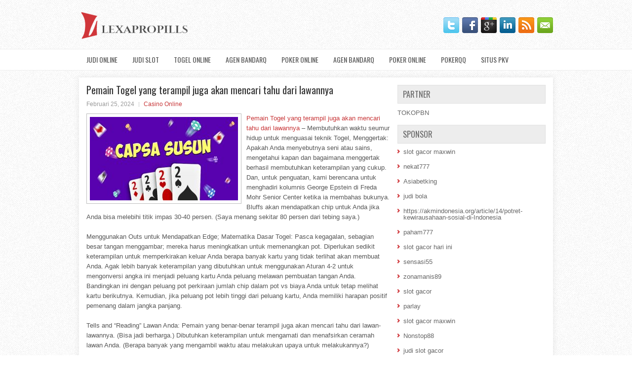

--- FILE ---
content_type: text/html; charset=UTF-8
request_url: http://kamagratabs.online/pemain-togel-yang-terampil-juga-akan-mencari-tahu-dari-lawannya/
body_size: 10213
content:
 <!DOCTYPE html><html xmlns="http://www.w3.org/1999/xhtml" lang="id">
<head profile="http://gmpg.org/xfn/11">
<meta http-equiv="Content-Type" content="text/html; charset=UTF-8" />

<meta name="viewport" content="width=device-width, initial-scale=1.0"/>
<link rel="stylesheet" href="http://kamagratabs.online/wp-content/themes/Caldo/lib/css/reset.css" type="text/css" media="screen, projection" />
<link rel="stylesheet" href="http://kamagratabs.online/wp-content/themes/Caldo/lib/css/defaults.css" type="text/css" media="screen, projection" />
<!--[if lt IE 8]><link rel="stylesheet" href="http://kamagratabs.online/wp-content/themes/Caldo/lib/css/ie.css" type="text/css" media="screen, projection" /><![endif]-->

<link rel="stylesheet" href="http://kamagratabs.online/wp-content/themes/Caldo/style.css" type="text/css" media="screen, projection" />

<title>Pemain Togel yang terampil juga akan mencari tahu dari lawannya &#8211; Lexas Propills</title>
<meta name='robots' content='max-image-preview:large' />
<link rel="alternate" type="application/rss+xml" title="Lexas Propills &raquo; Pemain Togel yang terampil juga akan mencari tahu dari lawannya Umpan Komentar" href="http://kamagratabs.online/pemain-togel-yang-terampil-juga-akan-mencari-tahu-dari-lawannya/feed/" />
<script type="text/javascript">
window._wpemojiSettings = {"baseUrl":"https:\/\/s.w.org\/images\/core\/emoji\/14.0.0\/72x72\/","ext":".png","svgUrl":"https:\/\/s.w.org\/images\/core\/emoji\/14.0.0\/svg\/","svgExt":".svg","source":{"concatemoji":"http:\/\/kamagratabs.online\/wp-includes\/js\/wp-emoji-release.min.js?ver=6.2.2"}};
/*! This file is auto-generated */
!function(e,a,t){var n,r,o,i=a.createElement("canvas"),p=i.getContext&&i.getContext("2d");function s(e,t){p.clearRect(0,0,i.width,i.height),p.fillText(e,0,0);e=i.toDataURL();return p.clearRect(0,0,i.width,i.height),p.fillText(t,0,0),e===i.toDataURL()}function c(e){var t=a.createElement("script");t.src=e,t.defer=t.type="text/javascript",a.getElementsByTagName("head")[0].appendChild(t)}for(o=Array("flag","emoji"),t.supports={everything:!0,everythingExceptFlag:!0},r=0;r<o.length;r++)t.supports[o[r]]=function(e){if(p&&p.fillText)switch(p.textBaseline="top",p.font="600 32px Arial",e){case"flag":return s("\ud83c\udff3\ufe0f\u200d\u26a7\ufe0f","\ud83c\udff3\ufe0f\u200b\u26a7\ufe0f")?!1:!s("\ud83c\uddfa\ud83c\uddf3","\ud83c\uddfa\u200b\ud83c\uddf3")&&!s("\ud83c\udff4\udb40\udc67\udb40\udc62\udb40\udc65\udb40\udc6e\udb40\udc67\udb40\udc7f","\ud83c\udff4\u200b\udb40\udc67\u200b\udb40\udc62\u200b\udb40\udc65\u200b\udb40\udc6e\u200b\udb40\udc67\u200b\udb40\udc7f");case"emoji":return!s("\ud83e\udef1\ud83c\udffb\u200d\ud83e\udef2\ud83c\udfff","\ud83e\udef1\ud83c\udffb\u200b\ud83e\udef2\ud83c\udfff")}return!1}(o[r]),t.supports.everything=t.supports.everything&&t.supports[o[r]],"flag"!==o[r]&&(t.supports.everythingExceptFlag=t.supports.everythingExceptFlag&&t.supports[o[r]]);t.supports.everythingExceptFlag=t.supports.everythingExceptFlag&&!t.supports.flag,t.DOMReady=!1,t.readyCallback=function(){t.DOMReady=!0},t.supports.everything||(n=function(){t.readyCallback()},a.addEventListener?(a.addEventListener("DOMContentLoaded",n,!1),e.addEventListener("load",n,!1)):(e.attachEvent("onload",n),a.attachEvent("onreadystatechange",function(){"complete"===a.readyState&&t.readyCallback()})),(e=t.source||{}).concatemoji?c(e.concatemoji):e.wpemoji&&e.twemoji&&(c(e.twemoji),c(e.wpemoji)))}(window,document,window._wpemojiSettings);
</script>
<style type="text/css">
img.wp-smiley,
img.emoji {
	display: inline !important;
	border: none !important;
	box-shadow: none !important;
	height: 1em !important;
	width: 1em !important;
	margin: 0 0.07em !important;
	vertical-align: -0.1em !important;
	background: none !important;
	padding: 0 !important;
}
</style>
	<link rel='stylesheet' id='wp-block-library-css' href='http://kamagratabs.online/wp-includes/css/dist/block-library/style.min.css?ver=6.2.2' type='text/css' media='all' />
<link rel='stylesheet' id='classic-theme-styles-css' href='http://kamagratabs.online/wp-includes/css/classic-themes.min.css?ver=6.2.2' type='text/css' media='all' />
<style id='global-styles-inline-css' type='text/css'>
body{--wp--preset--color--black: #000000;--wp--preset--color--cyan-bluish-gray: #abb8c3;--wp--preset--color--white: #ffffff;--wp--preset--color--pale-pink: #f78da7;--wp--preset--color--vivid-red: #cf2e2e;--wp--preset--color--luminous-vivid-orange: #ff6900;--wp--preset--color--luminous-vivid-amber: #fcb900;--wp--preset--color--light-green-cyan: #7bdcb5;--wp--preset--color--vivid-green-cyan: #00d084;--wp--preset--color--pale-cyan-blue: #8ed1fc;--wp--preset--color--vivid-cyan-blue: #0693e3;--wp--preset--color--vivid-purple: #9b51e0;--wp--preset--gradient--vivid-cyan-blue-to-vivid-purple: linear-gradient(135deg,rgba(6,147,227,1) 0%,rgb(155,81,224) 100%);--wp--preset--gradient--light-green-cyan-to-vivid-green-cyan: linear-gradient(135deg,rgb(122,220,180) 0%,rgb(0,208,130) 100%);--wp--preset--gradient--luminous-vivid-amber-to-luminous-vivid-orange: linear-gradient(135deg,rgba(252,185,0,1) 0%,rgba(255,105,0,1) 100%);--wp--preset--gradient--luminous-vivid-orange-to-vivid-red: linear-gradient(135deg,rgba(255,105,0,1) 0%,rgb(207,46,46) 100%);--wp--preset--gradient--very-light-gray-to-cyan-bluish-gray: linear-gradient(135deg,rgb(238,238,238) 0%,rgb(169,184,195) 100%);--wp--preset--gradient--cool-to-warm-spectrum: linear-gradient(135deg,rgb(74,234,220) 0%,rgb(151,120,209) 20%,rgb(207,42,186) 40%,rgb(238,44,130) 60%,rgb(251,105,98) 80%,rgb(254,248,76) 100%);--wp--preset--gradient--blush-light-purple: linear-gradient(135deg,rgb(255,206,236) 0%,rgb(152,150,240) 100%);--wp--preset--gradient--blush-bordeaux: linear-gradient(135deg,rgb(254,205,165) 0%,rgb(254,45,45) 50%,rgb(107,0,62) 100%);--wp--preset--gradient--luminous-dusk: linear-gradient(135deg,rgb(255,203,112) 0%,rgb(199,81,192) 50%,rgb(65,88,208) 100%);--wp--preset--gradient--pale-ocean: linear-gradient(135deg,rgb(255,245,203) 0%,rgb(182,227,212) 50%,rgb(51,167,181) 100%);--wp--preset--gradient--electric-grass: linear-gradient(135deg,rgb(202,248,128) 0%,rgb(113,206,126) 100%);--wp--preset--gradient--midnight: linear-gradient(135deg,rgb(2,3,129) 0%,rgb(40,116,252) 100%);--wp--preset--duotone--dark-grayscale: url('#wp-duotone-dark-grayscale');--wp--preset--duotone--grayscale: url('#wp-duotone-grayscale');--wp--preset--duotone--purple-yellow: url('#wp-duotone-purple-yellow');--wp--preset--duotone--blue-red: url('#wp-duotone-blue-red');--wp--preset--duotone--midnight: url('#wp-duotone-midnight');--wp--preset--duotone--magenta-yellow: url('#wp-duotone-magenta-yellow');--wp--preset--duotone--purple-green: url('#wp-duotone-purple-green');--wp--preset--duotone--blue-orange: url('#wp-duotone-blue-orange');--wp--preset--font-size--small: 13px;--wp--preset--font-size--medium: 20px;--wp--preset--font-size--large: 36px;--wp--preset--font-size--x-large: 42px;--wp--preset--spacing--20: 0.44rem;--wp--preset--spacing--30: 0.67rem;--wp--preset--spacing--40: 1rem;--wp--preset--spacing--50: 1.5rem;--wp--preset--spacing--60: 2.25rem;--wp--preset--spacing--70: 3.38rem;--wp--preset--spacing--80: 5.06rem;--wp--preset--shadow--natural: 6px 6px 9px rgba(0, 0, 0, 0.2);--wp--preset--shadow--deep: 12px 12px 50px rgba(0, 0, 0, 0.4);--wp--preset--shadow--sharp: 6px 6px 0px rgba(0, 0, 0, 0.2);--wp--preset--shadow--outlined: 6px 6px 0px -3px rgba(255, 255, 255, 1), 6px 6px rgba(0, 0, 0, 1);--wp--preset--shadow--crisp: 6px 6px 0px rgba(0, 0, 0, 1);}:where(.is-layout-flex){gap: 0.5em;}body .is-layout-flow > .alignleft{float: left;margin-inline-start: 0;margin-inline-end: 2em;}body .is-layout-flow > .alignright{float: right;margin-inline-start: 2em;margin-inline-end: 0;}body .is-layout-flow > .aligncenter{margin-left: auto !important;margin-right: auto !important;}body .is-layout-constrained > .alignleft{float: left;margin-inline-start: 0;margin-inline-end: 2em;}body .is-layout-constrained > .alignright{float: right;margin-inline-start: 2em;margin-inline-end: 0;}body .is-layout-constrained > .aligncenter{margin-left: auto !important;margin-right: auto !important;}body .is-layout-constrained > :where(:not(.alignleft):not(.alignright):not(.alignfull)){max-width: var(--wp--style--global--content-size);margin-left: auto !important;margin-right: auto !important;}body .is-layout-constrained > .alignwide{max-width: var(--wp--style--global--wide-size);}body .is-layout-flex{display: flex;}body .is-layout-flex{flex-wrap: wrap;align-items: center;}body .is-layout-flex > *{margin: 0;}:where(.wp-block-columns.is-layout-flex){gap: 2em;}.has-black-color{color: var(--wp--preset--color--black) !important;}.has-cyan-bluish-gray-color{color: var(--wp--preset--color--cyan-bluish-gray) !important;}.has-white-color{color: var(--wp--preset--color--white) !important;}.has-pale-pink-color{color: var(--wp--preset--color--pale-pink) !important;}.has-vivid-red-color{color: var(--wp--preset--color--vivid-red) !important;}.has-luminous-vivid-orange-color{color: var(--wp--preset--color--luminous-vivid-orange) !important;}.has-luminous-vivid-amber-color{color: var(--wp--preset--color--luminous-vivid-amber) !important;}.has-light-green-cyan-color{color: var(--wp--preset--color--light-green-cyan) !important;}.has-vivid-green-cyan-color{color: var(--wp--preset--color--vivid-green-cyan) !important;}.has-pale-cyan-blue-color{color: var(--wp--preset--color--pale-cyan-blue) !important;}.has-vivid-cyan-blue-color{color: var(--wp--preset--color--vivid-cyan-blue) !important;}.has-vivid-purple-color{color: var(--wp--preset--color--vivid-purple) !important;}.has-black-background-color{background-color: var(--wp--preset--color--black) !important;}.has-cyan-bluish-gray-background-color{background-color: var(--wp--preset--color--cyan-bluish-gray) !important;}.has-white-background-color{background-color: var(--wp--preset--color--white) !important;}.has-pale-pink-background-color{background-color: var(--wp--preset--color--pale-pink) !important;}.has-vivid-red-background-color{background-color: var(--wp--preset--color--vivid-red) !important;}.has-luminous-vivid-orange-background-color{background-color: var(--wp--preset--color--luminous-vivid-orange) !important;}.has-luminous-vivid-amber-background-color{background-color: var(--wp--preset--color--luminous-vivid-amber) !important;}.has-light-green-cyan-background-color{background-color: var(--wp--preset--color--light-green-cyan) !important;}.has-vivid-green-cyan-background-color{background-color: var(--wp--preset--color--vivid-green-cyan) !important;}.has-pale-cyan-blue-background-color{background-color: var(--wp--preset--color--pale-cyan-blue) !important;}.has-vivid-cyan-blue-background-color{background-color: var(--wp--preset--color--vivid-cyan-blue) !important;}.has-vivid-purple-background-color{background-color: var(--wp--preset--color--vivid-purple) !important;}.has-black-border-color{border-color: var(--wp--preset--color--black) !important;}.has-cyan-bluish-gray-border-color{border-color: var(--wp--preset--color--cyan-bluish-gray) !important;}.has-white-border-color{border-color: var(--wp--preset--color--white) !important;}.has-pale-pink-border-color{border-color: var(--wp--preset--color--pale-pink) !important;}.has-vivid-red-border-color{border-color: var(--wp--preset--color--vivid-red) !important;}.has-luminous-vivid-orange-border-color{border-color: var(--wp--preset--color--luminous-vivid-orange) !important;}.has-luminous-vivid-amber-border-color{border-color: var(--wp--preset--color--luminous-vivid-amber) !important;}.has-light-green-cyan-border-color{border-color: var(--wp--preset--color--light-green-cyan) !important;}.has-vivid-green-cyan-border-color{border-color: var(--wp--preset--color--vivid-green-cyan) !important;}.has-pale-cyan-blue-border-color{border-color: var(--wp--preset--color--pale-cyan-blue) !important;}.has-vivid-cyan-blue-border-color{border-color: var(--wp--preset--color--vivid-cyan-blue) !important;}.has-vivid-purple-border-color{border-color: var(--wp--preset--color--vivid-purple) !important;}.has-vivid-cyan-blue-to-vivid-purple-gradient-background{background: var(--wp--preset--gradient--vivid-cyan-blue-to-vivid-purple) !important;}.has-light-green-cyan-to-vivid-green-cyan-gradient-background{background: var(--wp--preset--gradient--light-green-cyan-to-vivid-green-cyan) !important;}.has-luminous-vivid-amber-to-luminous-vivid-orange-gradient-background{background: var(--wp--preset--gradient--luminous-vivid-amber-to-luminous-vivid-orange) !important;}.has-luminous-vivid-orange-to-vivid-red-gradient-background{background: var(--wp--preset--gradient--luminous-vivid-orange-to-vivid-red) !important;}.has-very-light-gray-to-cyan-bluish-gray-gradient-background{background: var(--wp--preset--gradient--very-light-gray-to-cyan-bluish-gray) !important;}.has-cool-to-warm-spectrum-gradient-background{background: var(--wp--preset--gradient--cool-to-warm-spectrum) !important;}.has-blush-light-purple-gradient-background{background: var(--wp--preset--gradient--blush-light-purple) !important;}.has-blush-bordeaux-gradient-background{background: var(--wp--preset--gradient--blush-bordeaux) !important;}.has-luminous-dusk-gradient-background{background: var(--wp--preset--gradient--luminous-dusk) !important;}.has-pale-ocean-gradient-background{background: var(--wp--preset--gradient--pale-ocean) !important;}.has-electric-grass-gradient-background{background: var(--wp--preset--gradient--electric-grass) !important;}.has-midnight-gradient-background{background: var(--wp--preset--gradient--midnight) !important;}.has-small-font-size{font-size: var(--wp--preset--font-size--small) !important;}.has-medium-font-size{font-size: var(--wp--preset--font-size--medium) !important;}.has-large-font-size{font-size: var(--wp--preset--font-size--large) !important;}.has-x-large-font-size{font-size: var(--wp--preset--font-size--x-large) !important;}
.wp-block-navigation a:where(:not(.wp-element-button)){color: inherit;}
:where(.wp-block-columns.is-layout-flex){gap: 2em;}
.wp-block-pullquote{font-size: 1.5em;line-height: 1.6;}
</style>
<script type='text/javascript' src='http://kamagratabs.online/wp-includes/js/jquery/jquery.min.js?ver=3.6.4' id='jquery-core-js'></script>
<script type='text/javascript' src='http://kamagratabs.online/wp-includes/js/jquery/jquery-migrate.min.js?ver=3.4.0' id='jquery-migrate-js'></script>
<script type='text/javascript' src='http://kamagratabs.online/wp-content/themes/Caldo/lib/js/superfish.js?ver=6.2.2' id='superfish-js'></script>
<script type='text/javascript' src='http://kamagratabs.online/wp-content/themes/Caldo/lib/js/jquery.mobilemenu.js?ver=6.2.2' id='mobilemenu-js'></script>
<link rel="https://api.w.org/" href="http://kamagratabs.online/wp-json/" /><link rel="alternate" type="application/json" href="http://kamagratabs.online/wp-json/wp/v2/posts/4717" /><link rel="EditURI" type="application/rsd+xml" title="RSD" href="http://kamagratabs.online/xmlrpc.php?rsd" />
<link rel="wlwmanifest" type="application/wlwmanifest+xml" href="http://kamagratabs.online/wp-includes/wlwmanifest.xml" />

<link rel="canonical" href="http://kamagratabs.online/pemain-togel-yang-terampil-juga-akan-mencari-tahu-dari-lawannya/" />
<link rel='shortlink' href='http://kamagratabs.online/?p=4717' />
<link rel="alternate" type="application/json+oembed" href="http://kamagratabs.online/wp-json/oembed/1.0/embed?url=http%3A%2F%2Fkamagratabs.online%2Fpemain-togel-yang-terampil-juga-akan-mencari-tahu-dari-lawannya%2F" />
<link rel="alternate" type="text/xml+oembed" href="http://kamagratabs.online/wp-json/oembed/1.0/embed?url=http%3A%2F%2Fkamagratabs.online%2Fpemain-togel-yang-terampil-juga-akan-mencari-tahu-dari-lawannya%2F&#038;format=xml" />
<link rel="shortcut icon" href="/wp-content/uploads/2020/04/f.png" type="image/x-icon" />
<link rel="alternate" type="application/rss+xml" title="Lexas Propills RSS Feed" href="http://kamagratabs.online/feed/" />
<link rel="pingback" href="http://kamagratabs.online/xmlrpc.php" />

</head>

<body class="post-template-default single single-post postid-4717 single-format-standard">

<div id="container">

    <div id="header">
    
        <div class="logo">
         
            <a href="http://kamagratabs.online"><img src="/wp-content/uploads/2020/04/logo.png" alt="Lexas Propills" title="Lexas Propills" /></a>
         
        </div><!-- .logo -->

        <div class="header-right">
            <div id="top-social-profiles">
                            <ul class="widget-container"><li class="social-profiles-widget">
            <a href="http://twitter.com/" target="_blank"><img title="Twitter" alt="Twitter" src="http://kamagratabs.online/wp-content/themes/Caldo/images/social-profiles/twitter.png" /></a><a href="http://facebook.com/" target="_blank"><img title="Facebook" alt="Facebook" src="http://kamagratabs.online/wp-content/themes/Caldo/images/social-profiles/facebook.png" /></a><a href="https://plus.google.com/" target="_blank"><img title="Google Plus" alt="Google Plus" src="http://kamagratabs.online/wp-content/themes/Caldo/images/social-profiles/gplus.png" /></a><a href="http://www.linkedin.com/" target="_blank"><img title="LinkedIn" alt="LinkedIn" src="http://kamagratabs.online/wp-content/themes/Caldo/images/social-profiles/linkedin.png" /></a><a href="http://kamagratabs.online/feed/" target="_blank"><img title="RSS Feed" alt="RSS Feed" src="http://kamagratabs.online/wp-content/themes/Caldo/images/social-profiles/rss.png" /></a><a href="/cdn-cgi/l/email-protection#f38a9c8681b3969e929a9fdd909c9e" target="_blank"><img title="Email" alt="Email" src="http://kamagratabs.online/wp-content/themes/Caldo/images/social-profiles/email.png" /></a>            </li></ul>
                        </div>
        </div><!-- .header-right -->
        
    </div><!-- #header -->
    
            <div class="clearfix">
            			<div class="menu-primary-container"><ul id="menu-primary" class="menus menu-primary"><li id="menu-item-189" class="menu-item menu-item-type-taxonomy menu-item-object-category menu-item-189"><a href="http://kamagratabs.online/category/judi-online/">Judi Online</a></li>
<li id="menu-item-3119" class="menu-item menu-item-type-taxonomy menu-item-object-category menu-item-3119"><a href="http://kamagratabs.online/category/judi-slot/">Judi Slot</a></li>
<li id="menu-item-3118" class="menu-item menu-item-type-taxonomy menu-item-object-category menu-item-3118"><a href="http://kamagratabs.online/category/togel-online/">Togel Online</a></li>
<li id="menu-item-107" class="menu-item menu-item-type-taxonomy menu-item-object-category menu-item-107"><a href="http://kamagratabs.online/category/agen-bandarq/">Agen BandarQ</a></li>
<li id="menu-item-108" class="menu-item menu-item-type-taxonomy menu-item-object-category menu-item-108"><a href="http://kamagratabs.online/category/poker-online/">Poker Online</a></li>
<li id="menu-item-109" class="menu-item menu-item-type-taxonomy menu-item-object-category menu-item-109"><a href="http://kamagratabs.online/category/agen-bandarq/">Agen BandarQ</a></li>
<li id="menu-item-110" class="menu-item menu-item-type-taxonomy menu-item-object-category menu-item-110"><a href="http://kamagratabs.online/category/poker-online/">Poker Online</a></li>
<li id="menu-item-187" class="menu-item menu-item-type-taxonomy menu-item-object-category menu-item-187"><a href="http://kamagratabs.online/category/pokerqq/">PokerQQ</a></li>
<li id="menu-item-188" class="menu-item menu-item-type-taxonomy menu-item-object-category menu-item-188"><a href="http://kamagratabs.online/category/situs-pkv/">Situs PKV</a></li>
</ul></div>              <!--.primary menu--> 	
                </div>
        
    
    <div id="main">
    
            
        <div id="content">
            
                    
            
    <div class="post post-single clearfix post-4717 type-post status-publish format-standard has-post-thumbnail hentry category-casino-online tag-casino tag-judi tag-poker tag-slot tag-togel" id="post-4717">
    
        <h2 class="title">Pemain Togel yang terampil juga akan mencari tahu dari lawannya</h2>
        
        <div class="postmeta-primary">
    
            <span class="meta_date">Februari 25, 2024</span>
           &nbsp; <span class="meta_categories"><a href="http://kamagratabs.online/category/casino-online/" rel="category tag">Casino Online</a></span>
    
                 
        </div>
        
        <div class="entry clearfix">
            
            <img width="300" height="169" src="http://kamagratabs.online/wp-content/uploads/2020/10/CAPSA00007.jpeg" class="alignleft featured_image wp-post-image" alt="" decoding="async" srcset="http://kamagratabs.online/wp-content/uploads/2020/10/CAPSA00007.jpeg 551w, http://kamagratabs.online/wp-content/uploads/2020/10/CAPSA00007-300x169.jpeg 300w" sizes="(max-width: 300px) 100vw, 300px" />            
            <p><a href="http://kamagratabs.online/pemain-togel-yang-terampil-juga-akan-mencari-tahu-dari-lawannya/">Pemain Togel yang terampil juga akan mencari tahu dari lawannya</a> &#8211; Membutuhkan waktu seumur hidup untuk menguasai teknik Togel, Menggertak: Apakah Anda menyebutnya seni atau sains, mengetahui kapan dan bagaimana menggertak berhasil membutuhkan keterampilan yang cukup. Dan, untuk penguatan, kami berencana untuk menghadiri kolumnis George Epstein di Freda Mohr Senior Center ketika ia membahas bukunya. Bluffs akan mendapatkan chip untuk Anda jika Anda bisa melebihi titik impas 30-40 persen. (Saya menang sekitar 80 persen dari tebing saya.)</p>
<p>Menggunakan Outs untuk Mendapatkan Edge; Matematika Dasar Togel: Pasca kegagalan, sebagian besar tangan menggambar; mereka harus meningkatkan untuk memenangkan pot. Diperlukan sedikit keterampilan untuk memperkirakan keluar Anda berapa banyak kartu yang tidak terlihat akan membuat Anda. Agak lebih banyak keterampilan yang dibutuhkan untuk menggunakan Aturan 4-2 untuk mengonversi angka ini menjadi peluang kartu Anda peluang melawan pembuatan tangan Anda. Bandingkan ini dengan peluang pot perkiraan jumlah chip dalam pot vs biaya Anda untuk tetap melihat kartu berikutnya. Kemudian, jika peluang pot lebih tinggi dari peluang kartu, Anda memiliki harapan positif pemenang dalam jangka panjang.</p>
<p>Tells and “Reading” Lawan Anda: Pemain yang benar-benar terampil juga akan mencari tahu dari lawan-lawannya. (Bisa jadi berharga.) Dibutuhkan keterampilan untuk mengamati dan menafsirkan ceramah lawan Anda. (Berapa banyak yang mengambil waktu atau melakukan upaya untuk melakukannya?)</p>
<p>Sepanjang jalan, adalah bijaksana untuk membaca di tangan lawan Anda. Apa tangan mereka yang paling mungkin &#8211; jarak mereka? Setelah Anda memperoleh keterampilan itu, bahkan dibutuhkan lebih banyak keterampilan untuk memutuskan bagaimana cara memainkan tangan Anda apakah akan bertaruh, memanggil taruhan lawan, menaikkan, atau melipat? kunjungi agen judi online <a href="https://logamtotovip.lol/">logam togel</a>.</p>
<p>Keahlian lain adalah bermain pasang saku. Itulah topik yang akan dibahas George di salah satu kolomnya.</p>
    
        </div>
        
        <div class="postmeta-secondary"><span class="meta_tags"><a href="http://kamagratabs.online/tag/casino/" rel="tag">Casino</a>, <a href="http://kamagratabs.online/tag/judi/" rel="tag">Judi</a>, <a href="http://kamagratabs.online/tag/poker/" rel="tag">Poker</a>, <a href="http://kamagratabs.online/tag/slot/" rel="tag">Slot</a>, <a href="http://kamagratabs.online/tag/togel/" rel="tag">Togel</a></span></div> 
        
    
    </div><!-- Post ID 4717 -->
    
                
                    
        </div><!-- #content -->
    
        
<div id="sidebar-primary">
	
		<ul class="widget_text widget-container">
			<li id="custom_html-6" class="widget_text widget widget_custom_html">
				<h3 class="widgettitle">PARTNER</h3>
				<div class="textwidget custom-html-widget"><a href="https://www.tokopbn.com/">TOKOPBN</a></div>
			</li>
		</ul>
		
		<ul class="widget-container">
			<li id="sponsor" class="widget widget_meta">
				<h3 class="widgettitle">Sponsor</h3>			
				<ul>
					<li><a href="https://thehungrytica.com/italian-coffee-types/">slot gacor maxwin</a></li>
                    		<li><a href="https://www.bumdespangasi.com/Kontak/">nekat777</a></li>
                    		<li><a href="https://ourbusinessnews.com">Asiabetking</a></li>
                    		<li><a href="https://omanko.fcdm.ru/">judi bola</a></li>
                    		<li><a href="https://akmindonesia.org/article/14/potret-kewirausahaan-sosial-di-Indonesia">https://akmindonesia.org/article/14/potret-kewirausahaan-sosial-di-Indonesia</a></li>
                    		<li><a href="https://hotelmpd.es/galeria/">paham777</a></li>
                    		<li><a href="https://silat-old.kepriprov.go.id/">slot gacor hari ini</a></li>
                    		<li><a href="https://sensasi55x1000.com">sensasi55</a></li>
                    		<li><a href="https://zonamanis89.id/">zonamanis89</a></li>
                    		<li><a href="https://vishwakarmayojana.com/">slot gacor</a></li>
                    		<li><a href="https://www.uppercrustpizzacathedralcity.com/">parlay</a></li>
                    		<li><a href="https://www.lesvalades.com/">slot gacor maxwin</a></li>
                    		<li><a href="https://159.223.77.63">Nonstop88</a></li>
                    		<li><a href="https://www.philippineshonolulu.org/">judi slot gacor</a></li>
                    						</ul>
			</li>
		</ul>

    <ul class="widget-container"><li id="meta-4" class="widget widget_meta"><h3 class="widgettitle">Meta</h3>
		<ul>
						<li><a href="http://kamagratabs.online/wp-login.php">Masuk</a></li>
			<li><a href="http://kamagratabs.online/feed/">Feed entri</a></li>
			<li><a href="http://kamagratabs.online/comments/feed/">Feed komentar</a></li>

			<li><a href="https://wordpress.org/">WordPress.org</a></li>
		</ul>

		</li></ul><ul class="widget-container"><li id="search-4" class="widget widget_search"> 
<div id="search" title="Type and hit enter">
    <form method="get" id="searchform" action="http://kamagratabs.online/"> 
        <input type="text" value="Search" 
            name="s" id="s"  onblur="if (this.value == '')  {this.value = 'Search';}"  
            onfocus="if (this.value == 'Search') {this.value = '';}" 
        />
    </form>
</div><!-- #search --></li></ul><ul class="widget-container"><li id="archives-4" class="widget widget_archive"><h3 class="widgettitle">Arsip</h3>
			<ul>
					<li><a href='http://kamagratabs.online/2026/01/'>Januari 2026</a>&nbsp;(5)</li>
	<li><a href='http://kamagratabs.online/2025/12/'>Desember 2025</a>&nbsp;(30)</li>
	<li><a href='http://kamagratabs.online/2025/11/'>November 2025</a>&nbsp;(26)</li>
	<li><a href='http://kamagratabs.online/2025/10/'>Oktober 2025</a>&nbsp;(24)</li>
	<li><a href='http://kamagratabs.online/2025/09/'>September 2025</a>&nbsp;(21)</li>
	<li><a href='http://kamagratabs.online/2025/08/'>Agustus 2025</a>&nbsp;(10)</li>
	<li><a href='http://kamagratabs.online/2025/07/'>Juli 2025</a>&nbsp;(22)</li>
	<li><a href='http://kamagratabs.online/2025/06/'>Juni 2025</a>&nbsp;(22)</li>
	<li><a href='http://kamagratabs.online/2025/05/'>Mei 2025</a>&nbsp;(16)</li>
	<li><a href='http://kamagratabs.online/2025/04/'>April 2025</a>&nbsp;(27)</li>
	<li><a href='http://kamagratabs.online/2025/03/'>Maret 2025</a>&nbsp;(43)</li>
	<li><a href='http://kamagratabs.online/2025/02/'>Februari 2025</a>&nbsp;(32)</li>
	<li><a href='http://kamagratabs.online/2025/01/'>Januari 2025</a>&nbsp;(33)</li>
	<li><a href='http://kamagratabs.online/2024/12/'>Desember 2024</a>&nbsp;(35)</li>
	<li><a href='http://kamagratabs.online/2024/11/'>November 2024</a>&nbsp;(36)</li>
	<li><a href='http://kamagratabs.online/2024/10/'>Oktober 2024</a>&nbsp;(36)</li>
	<li><a href='http://kamagratabs.online/2024/09/'>September 2024</a>&nbsp;(39)</li>
	<li><a href='http://kamagratabs.online/2024/08/'>Agustus 2024</a>&nbsp;(53)</li>
	<li><a href='http://kamagratabs.online/2024/07/'>Juli 2024</a>&nbsp;(49)</li>
	<li><a href='http://kamagratabs.online/2024/06/'>Juni 2024</a>&nbsp;(48)</li>
	<li><a href='http://kamagratabs.online/2024/05/'>Mei 2024</a>&nbsp;(37)</li>
	<li><a href='http://kamagratabs.online/2024/04/'>April 2024</a>&nbsp;(38)</li>
	<li><a href='http://kamagratabs.online/2024/03/'>Maret 2024</a>&nbsp;(43)</li>
	<li><a href='http://kamagratabs.online/2024/02/'>Februari 2024</a>&nbsp;(35)</li>
	<li><a href='http://kamagratabs.online/2024/01/'>Januari 2024</a>&nbsp;(30)</li>
	<li><a href='http://kamagratabs.online/2023/12/'>Desember 2023</a>&nbsp;(27)</li>
	<li><a href='http://kamagratabs.online/2023/11/'>November 2023</a>&nbsp;(26)</li>
	<li><a href='http://kamagratabs.online/2023/10/'>Oktober 2023</a>&nbsp;(35)</li>
	<li><a href='http://kamagratabs.online/2023/09/'>September 2023</a>&nbsp;(23)</li>
	<li><a href='http://kamagratabs.online/2023/08/'>Agustus 2023</a>&nbsp;(36)</li>
	<li><a href='http://kamagratabs.online/2023/07/'>Juli 2023</a>&nbsp;(41)</li>
	<li><a href='http://kamagratabs.online/2023/06/'>Juni 2023</a>&nbsp;(36)</li>
	<li><a href='http://kamagratabs.online/2023/05/'>Mei 2023</a>&nbsp;(41)</li>
	<li><a href='http://kamagratabs.online/2023/04/'>April 2023</a>&nbsp;(36)</li>
	<li><a href='http://kamagratabs.online/2023/03/'>Maret 2023</a>&nbsp;(34)</li>
	<li><a href='http://kamagratabs.online/2023/02/'>Februari 2023</a>&nbsp;(30)</li>
	<li><a href='http://kamagratabs.online/2023/01/'>Januari 2023</a>&nbsp;(31)</li>
	<li><a href='http://kamagratabs.online/2022/12/'>Desember 2022</a>&nbsp;(28)</li>
	<li><a href='http://kamagratabs.online/2022/11/'>November 2022</a>&nbsp;(34)</li>
	<li><a href='http://kamagratabs.online/2022/10/'>Oktober 2022</a>&nbsp;(31)</li>
	<li><a href='http://kamagratabs.online/2022/09/'>September 2022</a>&nbsp;(38)</li>
	<li><a href='http://kamagratabs.online/2022/08/'>Agustus 2022</a>&nbsp;(34)</li>
	<li><a href='http://kamagratabs.online/2022/07/'>Juli 2022</a>&nbsp;(33)</li>
	<li><a href='http://kamagratabs.online/2022/06/'>Juni 2022</a>&nbsp;(37)</li>
	<li><a href='http://kamagratabs.online/2022/05/'>Mei 2022</a>&nbsp;(43)</li>
	<li><a href='http://kamagratabs.online/2022/04/'>April 2022</a>&nbsp;(33)</li>
	<li><a href='http://kamagratabs.online/2022/03/'>Maret 2022</a>&nbsp;(34)</li>
	<li><a href='http://kamagratabs.online/2022/02/'>Februari 2022</a>&nbsp;(32)</li>
	<li><a href='http://kamagratabs.online/2022/01/'>Januari 2022</a>&nbsp;(29)</li>
	<li><a href='http://kamagratabs.online/2021/12/'>Desember 2021</a>&nbsp;(34)</li>
	<li><a href='http://kamagratabs.online/2021/11/'>November 2021</a>&nbsp;(22)</li>
	<li><a href='http://kamagratabs.online/2021/10/'>Oktober 2021</a>&nbsp;(24)</li>
	<li><a href='http://kamagratabs.online/2021/09/'>September 2021</a>&nbsp;(23)</li>
	<li><a href='http://kamagratabs.online/2021/08/'>Agustus 2021</a>&nbsp;(19)</li>
	<li><a href='http://kamagratabs.online/2021/07/'>Juli 2021</a>&nbsp;(28)</li>
	<li><a href='http://kamagratabs.online/2021/06/'>Juni 2021</a>&nbsp;(5)</li>
	<li><a href='http://kamagratabs.online/2021/05/'>Mei 2021</a>&nbsp;(16)</li>
	<li><a href='http://kamagratabs.online/2021/04/'>April 2021</a>&nbsp;(9)</li>
	<li><a href='http://kamagratabs.online/2021/03/'>Maret 2021</a>&nbsp;(11)</li>
	<li><a href='http://kamagratabs.online/2021/02/'>Februari 2021</a>&nbsp;(11)</li>
	<li><a href='http://kamagratabs.online/2021/01/'>Januari 2021</a>&nbsp;(9)</li>
	<li><a href='http://kamagratabs.online/2020/12/'>Desember 2020</a>&nbsp;(10)</li>
	<li><a href='http://kamagratabs.online/2020/11/'>November 2020</a>&nbsp;(17)</li>
	<li><a href='http://kamagratabs.online/2020/10/'>Oktober 2020</a>&nbsp;(11)</li>
	<li><a href='http://kamagratabs.online/2020/09/'>September 2020</a>&nbsp;(16)</li>
	<li><a href='http://kamagratabs.online/2020/08/'>Agustus 2020</a>&nbsp;(4)</li>
	<li><a href='http://kamagratabs.online/2020/07/'>Juli 2020</a>&nbsp;(10)</li>
	<li><a href='http://kamagratabs.online/2020/06/'>Juni 2020</a>&nbsp;(15)</li>
	<li><a href='http://kamagratabs.online/2020/05/'>Mei 2020</a>&nbsp;(6)</li>
			</ul>

			</li></ul><ul class="widget-container"><li id="categories-2" class="widget widget_categories"><h3 class="widgettitle">Kategori</h3>
			<ul>
					<li class="cat-item cat-item-80"><a href="http://kamagratabs.online/category/casino-online/">Casino Online</a> (175)
</li>
	<li class="cat-item cat-item-57"><a href="http://kamagratabs.online/category/judi-online/">Judi Online</a> (872)
</li>
	<li class="cat-item cat-item-73"><a href="http://kamagratabs.online/category/judi-slot/">Judi Slot</a> (241)
</li>
	<li class="cat-item cat-item-9"><a href="http://kamagratabs.online/category/poker-online/">Poker Online</a> (488)
</li>
	<li class="cat-item cat-item-60"><a href="http://kamagratabs.online/category/togel-online/">Togel Online</a> (117)
</li>
			</ul>

			</li></ul>
		<ul class="widget-container"><li id="recent-posts-4" class="widget widget_recent_entries">
		<h3 class="widgettitle">Pos-pos Terbaru</h3>
		<ul>
											<li>
					<a href="http://kamagratabs.online/kevin-hart-berpartner-dengan-party-slot-gacor/">Kevin Hart berpartner dengan party Slot Gacor</a>
											<span class="post-date">Januari 4, 2026</span>
									</li>
											<li>
					<a href="http://kamagratabs.online/permainan-three-card-slot-gacor-yang-berbeda-memiliki-pengembalian-yang-berbeda/">Permainan Three Card Slot Gacor yang berbeda memiliki pengembalian yang berbeda</a>
											<span class="post-date">Januari 3, 2026</span>
									</li>
											<li>
					<a href="http://kamagratabs.online/efek-keuntungan-dan-kerugian-waktu-bertaruh-slot-gacor-online/">Efek keuntungan Dan Kerugian Waktu Bertaruh Slot Gacor online</a>
											<span class="post-date">Januari 2, 2026</span>
									</li>
											<li>
					<a href="http://kamagratabs.online/umumnya-tangan-holdem-texas-togel-2025-berefek-seimbang/">Umumnya tangan hold&#8217;em Texas Togel 2025 berefek seimbang</a>
											<span class="post-date">Januari 2, 2026</span>
									</li>
											<li>
					<a href="http://kamagratabs.online/memainkan-multi-play-dengan-tiga-atau-lima-garis-kartu-slot-2025/">Memainkan multi play dengan tiga atau lima garis Kartu Slot 2025</a>
											<span class="post-date">Januari 1, 2026</span>
									</li>
					</ul>

		</li></ul><ul class="widget-container"><li id="tag_cloud-2" class="widget widget_tag_cloud"><h3 class="widgettitle">Tag</h3><div class="tagcloud"><a href="http://kamagratabs.online/tag/aduq/" class="tag-cloud-link tag-link-58 tag-link-position-1" style="font-size: 8pt;" aria-label="AduQ (1 item)">AduQ</a>
<a href="http://kamagratabs.online/tag/agen-bandarq/" class="tag-cloud-link tag-link-37 tag-link-position-2" style="font-size: 8.8484848484848pt;" aria-label="Agen BandarQ (2 item)">Agen BandarQ</a>
<a href="http://kamagratabs.online/tag/agen-judi-online/" class="tag-cloud-link tag-link-46 tag-link-position-3" style="font-size: 8.8484848484848pt;" aria-label="Agen Judi Online (2 item)">Agen Judi Online</a>
<a href="http://kamagratabs.online/tag/agen-poker/" class="tag-cloud-link tag-link-52 tag-link-position-4" style="font-size: 8pt;" aria-label="Agen Poker (1 item)">Agen Poker</a>
<a href="http://kamagratabs.online/tag/agen-qq-online/" class="tag-cloud-link tag-link-49 tag-link-position-5" style="font-size: 8.8484848484848pt;" aria-label="Agen QQ Online (2 item)">Agen QQ Online</a>
<a href="http://kamagratabs.online/tag/agungqq/" class="tag-cloud-link tag-link-50 tag-link-position-6" style="font-size: 8pt;" aria-label="AgungQQ (1 item)">AgungQQ</a>
<a href="http://kamagratabs.online/tag/ahli-poker/" class="tag-cloud-link tag-link-72 tag-link-position-7" style="font-size: 8pt;" aria-label="Ahli Poker (1 item)">Ahli Poker</a>
<a href="http://kamagratabs.online/tag/bandar/" class="tag-cloud-link tag-link-63 tag-link-position-8" style="font-size: 10.592592592593pt;" aria-label="Bandar (6 item)">Bandar</a>
<a href="http://kamagratabs.online/tag/bandarqq/" class="tag-cloud-link tag-link-10 tag-link-position-9" style="font-size: 10.262626262626pt;" aria-label="BandarQQ (5 item)">BandarQQ</a>
<a href="http://kamagratabs.online/tag/bet/" class="tag-cloud-link tag-link-62 tag-link-position-10" style="font-size: 8pt;" aria-label="Bet (1 item)">Bet</a>
<a href="http://kamagratabs.online/tag/bingo/" class="tag-cloud-link tag-link-75 tag-link-position-11" style="font-size: 8pt;" aria-label="Bingo (1 item)">Bingo</a>
<a href="http://kamagratabs.online/tag/blackjack/" class="tag-cloud-link tag-link-47 tag-link-position-12" style="font-size: 9.4141414141414pt;" aria-label="Blackjack (3 item)">Blackjack</a>
<a href="http://kamagratabs.online/tag/bola/" class="tag-cloud-link tag-link-61 tag-link-position-13" style="font-size: 9.8855218855219pt;" aria-label="Bola (4 item)">Bola</a>
<a href="http://kamagratabs.online/tag/capsa-susun/" class="tag-cloud-link tag-link-7 tag-link-position-14" style="font-size: 10.592592592593pt;" aria-label="Capsa Susun (6 item)">Capsa Susun</a>
<a href="http://kamagratabs.online/tag/casino/" class="tag-cloud-link tag-link-33 tag-link-position-15" style="font-size: 21.811447811448pt;" aria-label="Casino (1,683 item)">Casino</a>
<a href="http://kamagratabs.online/tag/ceme/" class="tag-cloud-link tag-link-67 tag-link-position-16" style="font-size: 8.8484848484848pt;" aria-label="Ceme (2 item)">Ceme</a>
<a href="http://kamagratabs.online/tag/dadu/" class="tag-cloud-link tag-link-65 tag-link-position-17" style="font-size: 8.8484848484848pt;" aria-label="Dadu (2 item)">Dadu</a>
<a href="http://kamagratabs.online/tag/domino/" class="tag-cloud-link tag-link-76 tag-link-position-18" style="font-size: 8pt;" aria-label="Domino (1 item)">Domino</a>
<a href="http://kamagratabs.online/tag/dominoqq/" class="tag-cloud-link tag-link-6 tag-link-position-19" style="font-size: 10.592592592593pt;" aria-label="DominoQQ (6 item)">DominoQQ</a>
<a href="http://kamagratabs.online/tag/film-korea/" class="tag-cloud-link tag-link-22 tag-link-position-20" style="font-size: 8pt;" aria-label="Film Korea (1 item)">Film Korea</a>
<a href="http://kamagratabs.online/tag/holdem/" class="tag-cloud-link tag-link-68 tag-link-position-21" style="font-size: 8pt;" aria-label="Holdem (1 item)">Holdem</a>
<a href="http://kamagratabs.online/tag/jackpot/" class="tag-cloud-link tag-link-66 tag-link-position-22" style="font-size: 9.4141414141414pt;" aria-label="Jackpot (3 item)">Jackpot</a>
<a href="http://kamagratabs.online/tag/juara-8-kali-makanan-bar-terhebat-vegas/" class="tag-cloud-link tag-link-54 tag-link-position-23" style="font-size: 8pt;" aria-label="Juara 8 Kali Makanan Bar Terhebat Vegas (1 item)">Juara 8 Kali Makanan Bar Terhebat Vegas</a>
<a href="http://kamagratabs.online/tag/judi/" class="tag-cloud-link tag-link-35 tag-link-position-24" style="font-size: 22pt;" aria-label="Judi (1,877 item)">Judi</a>
<a href="http://kamagratabs.online/tag/kartu/" class="tag-cloud-link tag-link-36 tag-link-position-25" style="font-size: 8.8484848484848pt;" aria-label="Kartu (2 item)">Kartu</a>
<a href="http://kamagratabs.online/tag/kasino/" class="tag-cloud-link tag-link-59 tag-link-position-26" style="font-size: 11.299663299663pt;" aria-label="Kasino (9 item)">Kasino</a>
<a href="http://kamagratabs.online/tag/kasino-online/" class="tag-cloud-link tag-link-29 tag-link-position-27" style="font-size: 9.8855218855219pt;" aria-label="Kasino Online (4 item)">Kasino Online</a>
<a href="http://kamagratabs.online/tag/main-poker/" class="tag-cloud-link tag-link-70 tag-link-position-28" style="font-size: 8pt;" aria-label="Main Poker (1 item)">Main Poker</a>
<a href="http://kamagratabs.online/tag/mengerti-tepi-rumah-dalam-analogi-dunia-poker/" class="tag-cloud-link tag-link-51 tag-link-position-29" style="font-size: 8pt;" aria-label="Mengerti ‘tepi rumah&#039; Dalam Analogi Dunia Poker (1 item)">Mengerti ‘tepi rumah&#039; Dalam Analogi Dunia Poker</a>
<a href="http://kamagratabs.online/tag/poker/" class="tag-cloud-link tag-link-34 tag-link-position-30" style="font-size: 21.811447811448pt;" aria-label="Poker (1,694 item)">Poker</a>
<a href="http://kamagratabs.online/tag/poker-online/" class="tag-cloud-link tag-link-2 tag-link-position-31" style="font-size: 11.063973063973pt;" aria-label="Poker Online (8 item)">Poker Online</a>
<a href="http://kamagratabs.online/tag/poker-qq/" class="tag-cloud-link tag-link-12 tag-link-position-32" style="font-size: 9.8855218855219pt;" aria-label="Poker QQ (4 item)">Poker QQ</a>
<a href="http://kamagratabs.online/tag/punya-club-slot-yang-hebat/" class="tag-cloud-link tag-link-55 tag-link-position-33" style="font-size: 8pt;" aria-label="Punya Club Slot Yang Hebat (1 item)">Punya Club Slot Yang Hebat</a>
<a href="http://kamagratabs.online/tag/roulette/" class="tag-cloud-link tag-link-79 tag-link-position-34" style="font-size: 8pt;" aria-label="Roulette (1 item)">Roulette</a>
<a href="http://kamagratabs.online/tag/roullete-online/" class="tag-cloud-link tag-link-48 tag-link-position-35" style="font-size: 8.8484848484848pt;" aria-label="Roullete Online (2 item)">Roullete Online</a>
<a href="http://kamagratabs.online/tag/sbobet/" class="tag-cloud-link tag-link-69 tag-link-position-36" style="font-size: 8pt;" aria-label="Sbobet (1 item)">Sbobet</a>
<a href="http://kamagratabs.online/tag/situs-bandarqq/" class="tag-cloud-link tag-link-4 tag-link-position-37" style="font-size: 8.8484848484848pt;" aria-label="Situs BandarQQ (2 item)">Situs BandarQQ</a>
<a href="http://kamagratabs.online/tag/situs-judi/" class="tag-cloud-link tag-link-56 tag-link-position-38" style="font-size: 8pt;" aria-label="Situs Judi (1 item)">Situs Judi</a>
<a href="http://kamagratabs.online/tag/situs-judi-online-terpercaya/" class="tag-cloud-link tag-link-11 tag-link-position-39" style="font-size: 10.262626262626pt;" aria-label="Situs Judi Online Terpercaya (5 item)">Situs Judi Online Terpercaya</a>
<a href="http://kamagratabs.online/tag/slot/" class="tag-cloud-link tag-link-74 tag-link-position-40" style="font-size: 21.575757575758pt;" aria-label="Slot (1,503 item)">Slot</a>
<a href="http://kamagratabs.online/tag/strategi-poker/" class="tag-cloud-link tag-link-71 tag-link-position-41" style="font-size: 8pt;" aria-label="Strategi Poker (1 item)">Strategi Poker</a>
<a href="http://kamagratabs.online/tag/taruhan/" class="tag-cloud-link tag-link-64 tag-link-position-42" style="font-size: 8.8484848484848pt;" aria-label="Taruhan (2 item)">Taruhan</a>
<a href="http://kamagratabs.online/tag/timbers/" class="tag-cloud-link tag-link-53 tag-link-position-43" style="font-size: 8pt;" aria-label="Timbers (1 item)">Timbers</a>
<a href="http://kamagratabs.online/tag/togel/" class="tag-cloud-link tag-link-81 tag-link-position-44" style="font-size: 21.245791245791pt;" aria-label="Togel (1,292 item)">Togel</a>
<a href="http://kamagratabs.online/tag/zidane/" class="tag-cloud-link tag-link-78 tag-link-position-45" style="font-size: 8pt;" aria-label="Zidane (1 item)">Zidane</a></div>
</li></ul> 
</div><!-- #sidebar-primary -->        
                
    </div><!-- #main -->
    
    
    <div id="footer-widgets" class="clearfix">
                <div class="footer-widget-box">
                    </div>
        
        <div class="footer-widget-box">
                    </div>
        
        <div class="footer-widget-box footer-widget-box-last">
                    </div>
        
    </div>

    <div id="footer">
    
        <div id="copyrights">
             &copy; 2026  <a href="http://kamagratabs.online/">Lexas Propills</a> 
        </div>
        
                
<div id="credits" style="overflow-y: hidden;overflow-x: visible;width: 400px;margin: auto;">
				<div style="width: 10000px;text-align: left;">
					Powered by <a href="http://wordpress.org/"><strong>WordPress</strong></a> | Theme Designed by:  <a href="https://axis.co.id/" rel="follow">axis</a> <a href="https://www.bca.co.id/" rel="follow">Bank bca</a> <a href="https://www.bni.co.id/" rel="follow">Bank bni</a> <a href="https://bri.co.id/" rel="follow">Bank bri</a> <a href="https://www.btn.co.id/" rel="follow">Bank btn</a> <a href="https://www.cimbniaga.co.id" rel="follow">Bank cimbniaga</a> <a href="https://www.citibank.co.id/" rel="follow">Bank citibank</a> <a href="https://www.danamon.co.id" rel="follow">Bank danamon</a> <a href="https://www.bi.go.id/" rel="follow">Bank Indonesia</a> <a href="https://www.klikmbc.co.id/" rel="follow">Bank klikmbc</a> <a href="https://www.bankmandiri.co.id/" rel="follow">Bank mandiri</a> <a href="https://www.ocbc.com/" rel="follow">Bank ocbc</a> <a href="https://www.panin.co.id/" rel="follow">bank Panin</a> <a href="https://dana.id/" rel="follow">dana</a> <a href="http://facebook.com/" rel="follow">facebook</a> <a href="https://google.co.id/" rel="follow">google</a> <a href="https://indihome.co.id/" rel="follow">indihome</a> <a href="https://www.instagram.com/" rel="follow">instagram</a> <a href="https://www.maybank.co.id/" rel="follow">maybank</a> <a href="http://paypal.com/" rel="follow">paypall</a> <a href="https://www.tiktok.com/" rel="follow">tiktok</a> <a href="http://twitter.com/" rel="follow">twitter</a> <a href="https://web.whatsapp.com/" rel="follow">WA</a> <a href="http://youtube.com/" rel="follow">youtube</a>						
				</div>
			</div><!-- #credits -->
        
    </div><!-- #footer -->
    
</div><!-- #container -->

<script data-cfasync="false" src="/cdn-cgi/scripts/5c5dd728/cloudflare-static/email-decode.min.js"></script><script type='text/javascript' src='http://kamagratabs.online/wp-includes/js/comment-reply.min.js?ver=6.2.2' id='comment-reply-js'></script>
<script type='text/javascript' src='http://kamagratabs.online/wp-includes/js/hoverIntent.min.js?ver=1.10.2' id='hoverIntent-js'></script>

<script type='text/javascript'>
/* <![CDATA[ */
jQuery.noConflict();
jQuery(function(){ 
	jQuery('ul.menu-primary').superfish({ 
	animation: {opacity:'show'},
autoArrows:  true,
                dropShadows: false, 
                speed: 200,
                delay: 800
                });
            });
jQuery('.menu-primary-container').mobileMenu({
                defaultText: 'Menu',
                className: 'menu-primary-responsive',
                containerClass: 'menu-primary-responsive-container',
                subMenuDash: '&ndash;'
            });

/* ]]> */
</script>
<script defer src="https://static.cloudflareinsights.com/beacon.min.js/vcd15cbe7772f49c399c6a5babf22c1241717689176015" integrity="sha512-ZpsOmlRQV6y907TI0dKBHq9Md29nnaEIPlkf84rnaERnq6zvWvPUqr2ft8M1aS28oN72PdrCzSjY4U6VaAw1EQ==" data-cf-beacon='{"version":"2024.11.0","token":"5a368669fabc4f6d9a816b36cf822e73","r":1,"server_timing":{"name":{"cfCacheStatus":true,"cfEdge":true,"cfExtPri":true,"cfL4":true,"cfOrigin":true,"cfSpeedBrain":true},"location_startswith":null}}' crossorigin="anonymous"></script>
</body>
</html>